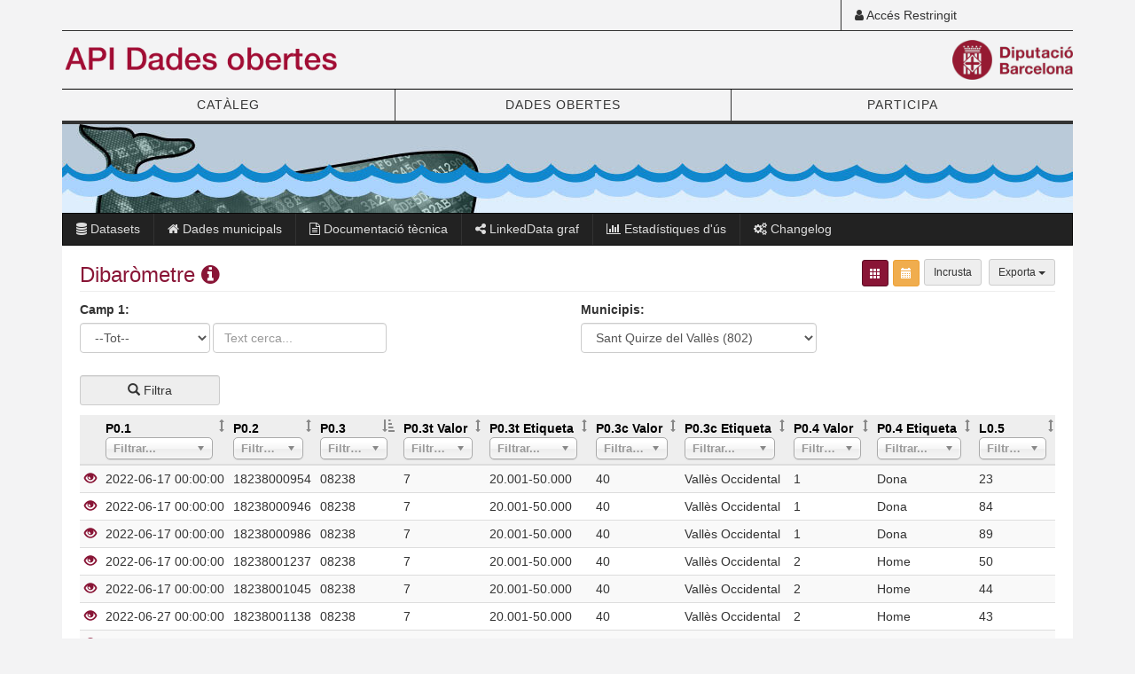

--- FILE ---
content_type: application/javascript
request_url: https://do.diba.cat/js/filtrarGrid.js
body_size: 4640
content:
$(document).ready(function(){
  "use strict";

  var ff1 = '--Tot--';
  var ff2 = '--Tot--';
  var ff3 = '--Tot--';
  var filtre1 = '';
  var filtre2 = '';
  var filtre3 = '';
  var municipis = '';
  var comarques = '';

  var el, dataset, url, camp, pos;
  var result = {};
  var count = 0;

  $(".chosen-select").chosen({width: "90%"});

  function refreshFilters() {
    if ($('input[name="filter-value"]').val()) filtre1 = $('input[name="filter-value"]').val();
    else filtre1 = '';
    if ($('input[name="filter-value2"]').val()) filtre2 = $('input[name="filter-value2"]').val();
    else filtre2 = '';
    if ($('input[name="filter-value3"]').val()) filtre3 = $('input[name="filter-value3"]').val();
    else filtre3 = '';
    if ($('select[name="filter-field"]').val() && $('select[name="filter-field"]').val() != 'undefined') ff1 = $('select[name="filter-field"]').val();
    else ff1 = '--Tot--';
    if ($('select[name="filter-field2"]').val() && $('select[name="filter-field2"]').val() != 'undefined') ff2 = $('select[name="filter-field2"]').val();
    else ff2 = '--Tot--';
    if ($('select[name="filter-field3"]').val() && $('select[name="filter-field3"]').val() != 'undefined') ff3 = $('select[name="filter-field3"]').val();
    else ff3 = '--Tot--';
    if ($('select[name="municipis"]').val()) municipis = $('select[name="municipis"]').val();
    else municipis = '-#';
    if ($('select[name="comarques"]').val()) comarques = $('select[name="comarques"]').val();
    else comarques = '-#';
  }

  $('.selectHeader').one('click', function () {
    el = $(this);
    $(this).parent().find('.spinnerGrid').empty().append('<i class="fa fa-spinner fa-pulse fa-fw c-fosc"></i>').addClass('disabled');
    dataset = window.location.pathname;
    url = window.location.href;
    camp = $(this).parent().find('[name=machineName]').val();
    pos = url.indexOf(".cat");
    if (pos > 0) {
      pos = pos + 4;
    } else {
      pos = url.indexOf(".es") + 3;
    }
    url = url.slice(0,pos);
    url = url.replace(dataset,'');
    dataset = dataset.replace('/data/ds/','').replace('/graella','');
    refreshFilters();
    url = url+'/api/dataset/'+dataset+'/format/json/token/082a16f4a8ea79455b3f5f01bd45ba86/pag-fi/999';
    if ((!ff2 || ff2 == '--Tot--') && ff1 && ff1 != '--Tot--') {
      url = url + '/camp-' + ff1 + '-like/' + filtre1;
    } else if ((!ff3 || ff3 == '--Tot--') && ff2 && ff2 != '--Tot--') {
      url = url + '/camp-' + ff1 + '-like/' + filtre1 + '/camp-' + ff2 + '-like/' + filtre2;
    }
    $.getJSON( url, function( data ) {
      result = {};
      $.each(data['elements'], function(element, contingut) {
        $.each(contingut, function(clau,valor) {
          if (clau == camp) {
            if (!result[contingut[camp]] && !($.isPlainObject(contingut[camp]))) {
              result[contingut[camp]] = contingut[camp];
            } else if ($.isPlainObject(contingut[camp])) {
              $.each(contingut[camp], function(k,v){
                result[v] = v;
                return false;
              });
            }
          } else if (contingut[clau][camp]) {
            if (!result[contingut[clau][camp]]) {
              result[contingut[clau][camp]] = contingut[clau][camp];
            }
          }
        });
      });
      count = 0;
      $.each(result, function(index, value) {
        el.find(".chosen-select").append('<option value="' + value + '">'+ value +'</option>');
        ++count;
      });
      el.parent().find('.spinnerGrid').empty();
      $(".chosen-select").trigger("chosen:updated");
    });
  });

  $('.selectHeader').on('change', function() {
    refreshFilters();
    if (!filtre1) {
      filtre1 = $('option:selected',this).val();
    } else if (!filtre2) {
      filtre2 = $('option:selected', this ).val();
    } else if (!filtre3) {
      filtre3 = $('option:selected', this ).val();
    }

    camp = $(this).parent().find('[name=machineName]').val();

    if (!ff1 || ff1 == '--Tot--') {
      ff1 = camp;
    } else if (!ff2 || ff2 == '--Tot--') {
      ff2 = camp;
    } else if (!ff3 || ff3 == '--Tot--') {
      ff3 = camp;
    }

    url = window.location.href;
    pos = url.indexOf('graella')+7;
    url = url.slice(0,pos);
    window.location.href = url + "?filter-field="+String(ff1)+"&filter-value="+String(filtre1)+"&filter-field2="+String(ff2)+"&filter-value2="+String(filtre2)+"&filter-field3="+String(ff3)+"&filter-value3="+String(filtre3)+"&municipis="+String(municipis)+"&comarques="+String(comarques);
  });
});


--- FILE ---
content_type: application/javascript
request_url: https://do.diba.cat/js/diba-doblescroll.js
body_size: 416
content:
$(function() {
  	"use strict";
  	$(function(){
  		var width = $(".bottom-scroll").width();
  		$(".upper-scroll").css("width", width);
    	$(".wrapper-scroll").scroll(function(){
        	$(".table-scroll").scrollLeft($(".wrapper-scroll").scrollLeft());
    	});
    	$(".table-scroll").scroll(function(){
        	$(".wrapper-scroll").scrollLeft($(".table-scroll").scrollLeft());
    	});
	});
});
